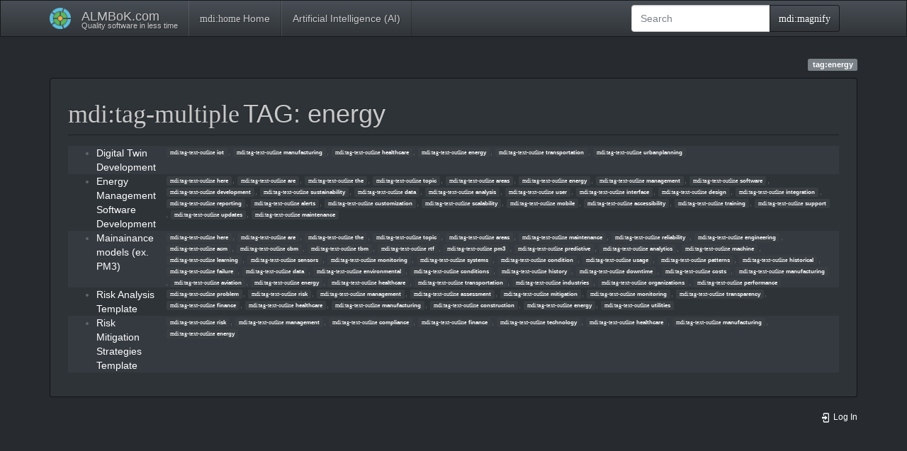

--- FILE ---
content_type: text/html; charset=utf-8
request_url: https://almbok.com/tag/energy?do=showtag&tag=energy
body_size: 5587
content:
<!DOCTYPE html>
<html xmlns="http://www.w3.org/1999/xhtml" lang="en" dir="ltr" class="no-js">
<head>
    <meta charset="UTF-8" />
    <title>tag:energy [ALMBoK.com]</title>
    <script>(function(H){H.className=H.className.replace(/\bno-js\b/,'js')})(document.documentElement)</script>
    <meta name="viewport" content="width=device-width,initial-scale=1" />
    <link rel="shortcut icon" href="/lib/tpl/bootstrap3/images/favicon.ico" />
<link rel="apple-touch-icon" href="/lib/tpl/bootstrap3/images/apple-touch-icon.png" />
<meta name="generator" content="DokuWiki"/>
<meta name="robots" content="noindex,nofollow"/>
<link rel="search" type="application/opensearchdescription+xml" href="/lib/exe/opensearch.php" title="ALMBoK.com"/>
<link rel="start" href="/"/>
<link rel="contents" href="/tag/energy?do=index" title="Sitemap"/>
<link rel="manifest" href="/lib/exe/manifest.php" crossorigin="use-credentials"/>
<link rel="alternate" type="application/rss+xml" title="Recent Changes" href="/feed.php"/>
<link rel="alternate" type="application/rss+xml" title="Current namespace" href="/feed.php?mode=list&amp;ns=tag"/>
<link rel="alternate" type="text/html" title="Plain HTML" href="/_export/xhtml/tag/energy"/>
<link rel="stylesheet" href="/lib/exe/css.php?t=bootstrap3&amp;tseed=c57019f56b2c648cdd6f9729787c4c8b"/>
<link type="text/css" rel="stylesheet" href="/lib/plugins/datatables/assets/datatables.net-fixedheader-dt/css/fixedHeader.dataTables.min.css"/>
<link type="text/css" rel="stylesheet" href="/lib/plugins/datatables/assets/datatables.net-fixedcolumns-dt/css/fixedColumns.dataTables.min.css"/>
<link type="text/css" rel="stylesheet" href="/lib/plugins/datatables/assets/datatables.net/css/dataTables.bootstrap.min.css"/>
<link type="text/css" rel="stylesheet" href="/lib/plugins/datatables/assets/datatables.net-buttons/css/buttons.bootstrap.min.css"/>
<link type="text/css" rel="stylesheet" href="/lib/plugins/icons/assets/font-awesome/css/font-awesome.min.css"/>
<link type="text/css" rel="stylesheet" href="/lib/plugins/icons/assets/typicons/typicons.min.css"/>
<link type="text/css" rel="stylesheet" href="/lib/plugins/icons/assets/font-linux/font-linux.css"/>
<link type="text/css" rel="stylesheet" href="/lib/plugins/icons/assets/material-design-icons/css/materialdesignicons.min.css"/>
<link rel="stylesheet" type="text/css" href="/lib/plugins/syntaxhighlighter4/dist/theme-default.css"/>
<link rel="stylesheet" type="text/css" href="/lib/plugins/syntaxhighlighter4/dist/override.css"/>
<script >var NS='tag';var JSINFO = {"plugins":{"tablelayout":{"features_active_by_default":0},"vshare":{"youtube":"youtube\\.com\/.*[&?]v=([a-z0-9_\\-]+)","vimeo":"vimeo\\.com\\\/(\\d+)","slideshare":"slideshare.*id=(\\d+)","dailymotion":"dailymotion\\.com\/video\/([a-z0-9]+)","archiveorg":"archive\\.org\/(?:embed|details)\/([a-zA-Z0-9_\\-]+)","soundcloud":"soundcloud\\.com\/([\\w-]+\/[\\w-]+)","niconico":"nicovideo\\.jp\/watch\/(sm[0-9]+)","bitchute":"bitchute\\.com\\\/video\\\/([a-zA-Z0-9_\\-]+)","coub":"coub\\.com\\\/view\\\/([a-zA-Z0-9_\\-]+)","odysee":"odysee\\.com\/\\$\/(?:embed|download)\/([-%_?=\/a-zA-Z0-9]+)","youku":"v\\.youku\\.com\/v_show\/id_([0-9A-Za-z=]+)\\.html","bilibili":"bilibili\\.com\\\/video\\\/(BV[0-9A-Za-z]+)","msoffice":"(?:office\\.com.*[&?]videoid=([a-z0-9\\-]+))","msstream":"microsoftstream\\.com\\\/video\\\/([a-f0-9\\-]{36})","rutube":"rutube\\.ru\\\/video\\\/([a-z0-9]+)\\\/","gdrive":"drive\\.google\\.com\\\/file\\\/d\\\/([a-zA-Z0-9_-]+)\/"}},"bookcreator":{"areToolsVisible":false,"showBookbar":"never"},"plugin":{"datatables":{"config":{"dom":"lBfrtip","language":{"url":"\/lib\/plugins\/datatables\/assets\/datatables.net-i18n\/en-GB.json"}},"enableForAllTables":0}},"plugin_drawio":{"zIndex":999,"url":"https:\/\/embed.diagrams.net\/","toolbar_possible_extension":["png"]},"update_version":"56.1","append_header":1,"move_renameokay":false,"move_allowrename":false,"plugin_pdfjs":{"hide_download_button":0},"bootstrap3":{"mode":"showtag","toc":[],"config":{"collapsibleSections":0,"fixedTopNavbar":1,"showSemanticPopup":0,"sidebarOnNavbar":1,"tagsOnTop":1,"tocAffix":1,"tocCollapseOnScroll":0,"tocCollapsed":1,"tocLayout":"default","useAnchorJS":1,"useAlternativeToolbarIcons":1,"disableSearchSuggest":0}},"id":"tag:energy","namespace":"tag","ACT":"showtag","useHeadingNavigation":1,"useHeadingContent":1};(function(H){H.className=H.className.replace(/\bno-js\b/,'js')})(document.documentElement);</script>
<script src="/lib/exe/jquery.php?tseed=8faf3dc90234d51a499f4f428a0eae43" defer="defer"></script>
<script src="/lib/exe/js.php?t=bootstrap3&amp;tseed=c57019f56b2c648cdd6f9729787c4c8b" defer="defer"></script>
<script type="text/javascript" src="/lib/plugins/datatables/assets/datatables.net/js/jquery.dataTables.min.js" defer="defer"></script>
<script type="text/javascript" src="/lib/plugins/datatables/assets/datatables.net-fixedheader-dt/js/fixedHeader.dataTables.min.js" defer="defer"></script>
<script type="text/javascript" src="/lib/plugins/datatables/assets/datatables.net-fixedcolumns-dt/js/fixedColumns.dataTables.min.js" defer="defer"></script>
<script type="text/javascript" src="/lib/plugins/datatables/assets/datatables.net-buttons/js/dataTables.buttons.min.js" defer="defer"></script>
<script type="text/javascript" src="/lib/plugins/datatables/assets/datatables.net-buttons/js/buttons.html5.min.js" defer="defer"></script>
<script type="text/javascript" src="/lib/plugins/datatables/assets/datatables.net-buttons/js/buttons.print.min.js" defer="defer"></script>
<script type="text/javascript" src="/lib/plugins/datatables/assets/jszip/jszip.min.js" defer="defer"></script>
<script type="text/javascript" src="/lib/plugins/datatables/assets/pdfmake/pdfmake.min.js" defer="defer"></script>
<script type="text/javascript" src="/lib/plugins/datatables/assets/pdfmake/vfs_fonts.js" defer="defer"></script>
<script type="text/javascript" src="/lib/plugins/datatables/assets/datatables.net/js/dataTables.bootstrap.min.js" defer="defer"></script>
<script type="text/javascript" src="/lib/plugins/datatables/assets/datatables.net-buttons/js/buttons.bootstrap.min.js" defer="defer"></script>
<script type="text/javascript" src="/lib/plugins/syntaxhighlighter4/dist/syntaxhighlighter.js"></script>
<style type="text/css">@media screen { body { margin-top: 80px; }  #dw__toc.affix { top: 70px; position: fixed !important; }  #dw__toc .nav .nav .nav { display: none; } }</style>
    <!--[if lt IE 9]>
    <script type="text/javascript" src="https://oss.maxcdn.com/html5shiv/3.7.2/html5shiv.min.js"></script>
    <script type="text/javascript" src="https://oss.maxcdn.com/respond/1.4.2/respond.min.js"></script>
    <![endif]-->
</head>
<body class="darkly dokuwiki mode_showtag tpl_bootstrap3  notFound dw-page-on-panel" data-page-id="tag:energy"><div class="dokuwiki">
    <header id="dokuwiki__header" class="dw-container dokuwiki container">
    <!-- navbar -->
<nav id="dw__navbar" class="navbar navbar-fixed-top navbar-default" role="navigation">

    <div class="dw-container container">

        <div class="navbar-header">

            <button class="navbar-toggle" type="button" data-toggle="collapse" data-target=".navbar-collapse">
                <span class="icon-bar"></span>
                <span class="icon-bar"></span>
                <span class="icon-bar"></span>
            </button>

            <a class="navbar-brand d-flex align-items-center" href="/start" accesskey="h" title="ALMBoK.com"><img id="dw__logo" class="pull-left h-100 mr-4" alt="ALMBoK.com" src="/lib/tpl/bootstrap3/images/logo.png" /><div class="pull-right"><div id="dw__title">ALMBoK.com</div><div id="dw__tagline">Quality software in less time</div></div></a>
        </div>

        <div class="collapse navbar-collapse">

                        <ul class="nav navbar-nav">
                <li>
                    <a href="/start" ><span class="iconify"  data-icon="mdi:home"></span> Home</a>                </li>
            </ul>
            
            <ul class="nav  navbar-nav">
<li class="level1"> <a href="/ai/start" class="wikilink1" title="ai:start" >Artificial Intelligence (AI)</a>
</li>
</ul>
            <div class="navbar-right" id="dw__navbar_items">

                <!-- navbar-searchform -->
<form action="/tag/energy" accept-charset="utf-8" class="navbar-form navbar-left search" id="dw__search" method="get" role="search">
    <div class="input-group">
        <input id="qsearch" autocomplete="off" type="search" placeholder="Search" value="" accesskey="f" name="q" class="form-control" title="[F]" />
        <div class="input-group-btn">
            <button  class="btn btn-default" type="submit" title="Search">
                <span class="iconify"  data-icon="mdi:magnify"></span>            </button>
        </div>

    </div>
    <input type="hidden" name="do" value="search" />
</form>
<!-- /navbar-searchform -->

                <ul class="nav navbar-nav">

                    
                                        <li>
                        <span class="dw__actions dw-action-icon">
                                                </span>
                    </li>
                    
                </ul>

                
                
            </div>

        </div>
    </div>
</nav>
<!-- navbar -->
    </header>

    <a name="dokuwiki__top" id="dokuwiki__top"></a>

    <main role="main" class="dw-container pb-5 dokuwiki container">

        <div id="dokuwiki__pageheader">

            
            
            <p class="text-right">
                <span class="pageId ml-1 label label-primary">tag:energy</span>            </p>

            <div id="dw__msgarea" class="small">
                            </div>

        </div>

        <div class="row">

            
            <article id="dokuwiki__content" class="col-sm-12 col-md-12 " itemscope itemtype="http://schema.org/Article" itemref="dw__license">

                <!-- /page-tools -->

                <div class="panel panel-default px-3 py-2" itemprop="articleBody">
                    <div class="page panel-body">

                        
<div class="dw-content-page dw-toc-closed"><!-- content --><div class="dw-content"><h1 class="page-header pb-3 mb-4 mt-5"><span class="iconify mr-2"  data-icon="mdi:tag-multiple"></span>TAG: energy</h1>
<div class="level1">
<div class="table-responsive"><table class="ul plgn__pglist table table-striped table-bordered table-hover table-condensed"><tr><td class="page"><ul class="fix-media-list-overlap"><li><a href="/dev/digital_twin_development" class="wikilink1" title="dev:digital_twin_development"  data-wiki-id="dev:digital_twin_development">Digital Twin Development</a></li></ul></td><td class="tags"><a href="/tag/iot?do=showtag&amp;tag=iot" class="wikilink1 tag label label-default mx-1" title="tag:iot" rel="tag"><span class="iconify"  data-icon="mdi:tag-text-outline"></span> iot</a>,
	<a href="/tag/manufacturing?do=showtag&amp;tag=manufacturing" class="wikilink1 tag label label-default mx-1" title="tag:manufacturing" rel="tag"><span class="iconify"  data-icon="mdi:tag-text-outline"></span> manufacturing</a>,
	<a href="/tag/healthcare?do=showtag&amp;tag=healthcare" class="wikilink1 tag label label-default mx-1" title="tag:healthcare" rel="tag"><span class="iconify"  data-icon="mdi:tag-text-outline"></span> healthcare</a>,
	<a href="/tag/energy?do=showtag&amp;tag=energy" class="wikilink1 tag label label-default mx-1" title="tag:energy" rel="tag"><span class="iconify"  data-icon="mdi:tag-text-outline"></span> energy</a>,
	<a href="/tag/transportation?do=showtag&amp;tag=transportation" class="wikilink1 tag label label-default mx-1" title="tag:transportation" rel="tag"><span class="iconify"  data-icon="mdi:tag-text-outline"></span> transportation</a>,
	<a href="/tag/urbanplanning?do=showtag&amp;tag=urbanplanning" class="wikilink1 tag label label-default mx-1" title="tag:urbanplanning" rel="tag"><span class="iconify"  data-icon="mdi:tag-text-outline"></span> urbanplanning</a></td></tr><tr><td class="page"><ul class="fix-media-list-overlap"><li><a href="/dev/energy_management_software_development" class="wikilink1" title="dev:energy_management_software_development"  data-wiki-id="dev:energy_management_software_development">Energy Management Software Development</a></li></ul></td><td class="tags"><a href="/tag/here?do=showtag&amp;tag=here" class="wikilink1 tag label label-default mx-1" title="tag:here" rel="tag"><span class="iconify"  data-icon="mdi:tag-text-outline"></span> here</a>,
	<a href="/tag/are?do=showtag&amp;tag=are" class="wikilink1 tag label label-default mx-1" title="tag:are" rel="tag"><span class="iconify"  data-icon="mdi:tag-text-outline"></span> are</a>,
	<a href="/tag/the?do=showtag&amp;tag=the" class="wikilink1 tag label label-default mx-1" title="tag:the" rel="tag"><span class="iconify"  data-icon="mdi:tag-text-outline"></span> the</a>,
	<a href="/tag/topic?do=showtag&amp;tag=topic" class="wikilink1 tag label label-default mx-1" title="tag:topic" rel="tag"><span class="iconify"  data-icon="mdi:tag-text-outline"></span> topic</a>,
	<a href="/tag/areas?do=showtag&amp;tag=areas" class="wikilink1 tag label label-default mx-1" title="tag:areas" rel="tag"><span class="iconify"  data-icon="mdi:tag-text-outline"></span> areas</a>,
	<a href="/tag/energy?do=showtag&amp;tag=energy" class="wikilink1 tag label label-default mx-1" title="tag:energy" rel="tag"><span class="iconify"  data-icon="mdi:tag-text-outline"></span> energy</a>,
	<a href="/tag/management?do=showtag&amp;tag=management" class="wikilink1 tag label label-default mx-1" title="tag:management" rel="tag"><span class="iconify"  data-icon="mdi:tag-text-outline"></span> management</a>,
	<a href="/tag/software?do=showtag&amp;tag=software" class="wikilink1 tag label label-default mx-1" title="tag:software" rel="tag"><span class="iconify"  data-icon="mdi:tag-text-outline"></span> software</a>,
	<a href="/tag/development?do=showtag&amp;tag=development" class="wikilink1 tag label label-default mx-1" title="tag:development" rel="tag"><span class="iconify"  data-icon="mdi:tag-text-outline"></span> development</a>,
	<a href="/tag/sustainability?do=showtag&amp;tag=sustainability" class="wikilink1 tag label label-default mx-1" title="tag:sustainability" rel="tag"><span class="iconify"  data-icon="mdi:tag-text-outline"></span> sustainability</a>,
	<a href="/tag/data?do=showtag&amp;tag=data" class="wikilink1 tag label label-default mx-1" title="tag:data" rel="tag"><span class="iconify"  data-icon="mdi:tag-text-outline"></span> data</a>,
	<a href="/tag/analysis?do=showtag&amp;tag=analysis" class="wikilink1 tag label label-default mx-1" title="tag:analysis" rel="tag"><span class="iconify"  data-icon="mdi:tag-text-outline"></span> analysis</a>,
	<a href="/tag/user?do=showtag&amp;tag=user" class="wikilink1 tag label label-default mx-1" title="tag:user" rel="tag"><span class="iconify"  data-icon="mdi:tag-text-outline"></span> user</a>,
	<a href="/tag/interface?do=showtag&amp;tag=interface" class="wikilink1 tag label label-default mx-1" title="tag:interface" rel="tag"><span class="iconify"  data-icon="mdi:tag-text-outline"></span> interface</a>,
	<a href="/tag/design?do=showtag&amp;tag=design" class="wikilink1 tag label label-default mx-1" title="tag:design" rel="tag"><span class="iconify"  data-icon="mdi:tag-text-outline"></span> design</a>,
	<a href="/tag/integration?do=showtag&amp;tag=integration" class="wikilink1 tag label label-default mx-1" title="tag:integration" rel="tag"><span class="iconify"  data-icon="mdi:tag-text-outline"></span> integration</a>,
	<a href="/tag/reporting?do=showtag&amp;tag=reporting" class="wikilink1 tag label label-default mx-1" title="tag:reporting" rel="tag"><span class="iconify"  data-icon="mdi:tag-text-outline"></span> reporting</a>,
	<a href="/tag/alerts?do=showtag&amp;tag=alerts" class="wikilink1 tag label label-default mx-1" title="tag:alerts" rel="tag"><span class="iconify"  data-icon="mdi:tag-text-outline"></span> alerts</a>,
	<a href="/tag/customization?do=showtag&amp;tag=customization" class="wikilink1 tag label label-default mx-1" title="tag:customization" rel="tag"><span class="iconify"  data-icon="mdi:tag-text-outline"></span> customization</a>,
	<a href="/tag/scalability?do=showtag&amp;tag=scalability" class="wikilink1 tag label label-default mx-1" title="tag:scalability" rel="tag"><span class="iconify"  data-icon="mdi:tag-text-outline"></span> scalability</a>,
	<a href="/tag/mobile?do=showtag&amp;tag=mobile" class="wikilink1 tag label label-default mx-1" title="tag:mobile" rel="tag"><span class="iconify"  data-icon="mdi:tag-text-outline"></span> mobile</a>,
	<a href="/tag/accessibility?do=showtag&amp;tag=accessibility" class="wikilink1 tag label label-default mx-1" title="tag:accessibility" rel="tag"><span class="iconify"  data-icon="mdi:tag-text-outline"></span> accessibility</a>,
	<a href="/tag/training?do=showtag&amp;tag=training" class="wikilink1 tag label label-default mx-1" title="tag:training" rel="tag"><span class="iconify"  data-icon="mdi:tag-text-outline"></span> training</a>,
	<a href="/tag/support?do=showtag&amp;tag=support" class="wikilink1 tag label label-default mx-1" title="tag:support" rel="tag"><span class="iconify"  data-icon="mdi:tag-text-outline"></span> support</a>,
	<a href="/tag/updates?do=showtag&amp;tag=updates" class="wikilink1 tag label label-default mx-1" title="tag:updates" rel="tag"><span class="iconify"  data-icon="mdi:tag-text-outline"></span> updates</a>,
	<a href="/tag/maintenance?do=showtag&amp;tag=maintenance" class="wikilink1 tag label label-default mx-1" title="tag:maintenance" rel="tag"><span class="iconify"  data-icon="mdi:tag-text-outline"></span> maintenance</a></td></tr><tr><td class="page"><ul class="fix-media-list-overlap"><li><a href="/ops/mainainance_models_ex._pm3" class="wikilink1" title="ops:mainainance_models_ex._pm3"  data-wiki-id="ops:mainainance_models_ex._pm3">Mainainance models (ex. PM3)</a></li></ul></td><td class="tags"><a href="/tag/here?do=showtag&amp;tag=here" class="wikilink1 tag label label-default mx-1" title="tag:here" rel="tag"><span class="iconify"  data-icon="mdi:tag-text-outline"></span> here</a>,
	<a href="/tag/are?do=showtag&amp;tag=are" class="wikilink1 tag label label-default mx-1" title="tag:are" rel="tag"><span class="iconify"  data-icon="mdi:tag-text-outline"></span> are</a>,
	<a href="/tag/the?do=showtag&amp;tag=the" class="wikilink1 tag label label-default mx-1" title="tag:the" rel="tag"><span class="iconify"  data-icon="mdi:tag-text-outline"></span> the</a>,
	<a href="/tag/topic?do=showtag&amp;tag=topic" class="wikilink1 tag label label-default mx-1" title="tag:topic" rel="tag"><span class="iconify"  data-icon="mdi:tag-text-outline"></span> topic</a>,
	<a href="/tag/areas?do=showtag&amp;tag=areas" class="wikilink1 tag label label-default mx-1" title="tag:areas" rel="tag"><span class="iconify"  data-icon="mdi:tag-text-outline"></span> areas</a>,
	<a href="/tag/maintenance?do=showtag&amp;tag=maintenance" class="wikilink1 tag label label-default mx-1" title="tag:maintenance" rel="tag"><span class="iconify"  data-icon="mdi:tag-text-outline"></span> maintenance</a>,
	<a href="/tag/reliability?do=showtag&amp;tag=reliability" class="wikilink1 tag label label-default mx-1" title="tag:reliability" rel="tag"><span class="iconify"  data-icon="mdi:tag-text-outline"></span> reliability</a>,
	<a href="/tag/engineering?do=showtag&amp;tag=engineering" class="wikilink1 tag label label-default mx-1" title="tag:engineering" rel="tag"><span class="iconify"  data-icon="mdi:tag-text-outline"></span> engineering</a>,
	<a href="/tag/acm?do=showtag&amp;tag=acm" class="wikilink1 tag label label-default mx-1" title="tag:acm" rel="tag"><span class="iconify"  data-icon="mdi:tag-text-outline"></span> acm</a>,
	<a href="/tag/cbm?do=showtag&amp;tag=cbm" class="wikilink1 tag label label-default mx-1" title="tag:cbm" rel="tag"><span class="iconify"  data-icon="mdi:tag-text-outline"></span> cbm</a>,
	<a href="/tag/tbm?do=showtag&amp;tag=tbm" class="wikilink1 tag label label-default mx-1" title="tag:tbm" rel="tag"><span class="iconify"  data-icon="mdi:tag-text-outline"></span> tbm</a>,
	<a href="/tag/rtf?do=showtag&amp;tag=rtf" class="wikilink1 tag label label-default mx-1" title="tag:rtf" rel="tag"><span class="iconify"  data-icon="mdi:tag-text-outline"></span> rtf</a>,
	<a href="/tag/pm3?do=showtag&amp;tag=pm3" class="wikilink1 tag label label-default mx-1" title="tag:pm3" rel="tag"><span class="iconify"  data-icon="mdi:tag-text-outline"></span> pm3</a>,
	<a href="/tag/predictive?do=showtag&amp;tag=predictive" class="wikilink1 tag label label-default mx-1" title="tag:predictive" rel="tag"><span class="iconify"  data-icon="mdi:tag-text-outline"></span> predictive</a>,
	<a href="/tag/analytics?do=showtag&amp;tag=analytics" class="wikilink1 tag label label-default mx-1" title="tag:analytics" rel="tag"><span class="iconify"  data-icon="mdi:tag-text-outline"></span> analytics</a>,
	<a href="/tag/machine?do=showtag&amp;tag=machine" class="wikilink1 tag label label-default mx-1" title="tag:machine" rel="tag"><span class="iconify"  data-icon="mdi:tag-text-outline"></span> machine</a>,
	<a href="/tag/learning?do=showtag&amp;tag=learning" class="wikilink1 tag label label-default mx-1" title="tag:learning" rel="tag"><span class="iconify"  data-icon="mdi:tag-text-outline"></span> learning</a>,
	<a href="/tag/sensors?do=showtag&amp;tag=sensors" class="wikilink1 tag label label-default mx-1" title="tag:sensors" rel="tag"><span class="iconify"  data-icon="mdi:tag-text-outline"></span> sensors</a>,
	<a href="/tag/monitoring?do=showtag&amp;tag=monitoring" class="wikilink1 tag label label-default mx-1" title="tag:monitoring" rel="tag"><span class="iconify"  data-icon="mdi:tag-text-outline"></span> monitoring</a>,
	<a href="/tag/systems?do=showtag&amp;tag=systems" class="wikilink1 tag label label-default mx-1" title="tag:systems" rel="tag"><span class="iconify"  data-icon="mdi:tag-text-outline"></span> systems</a>,
	<a href="/tag/condition?do=showtag&amp;tag=condition" class="wikilink1 tag label label-default mx-1" title="tag:condition" rel="tag"><span class="iconify"  data-icon="mdi:tag-text-outline"></span> condition</a>,
	<a href="/tag/usage?do=showtag&amp;tag=usage" class="wikilink1 tag label label-default mx-1" title="tag:usage" rel="tag"><span class="iconify"  data-icon="mdi:tag-text-outline"></span> usage</a>,
	<a href="/tag/patterns?do=showtag&amp;tag=patterns" class="wikilink1 tag label label-default mx-1" title="tag:patterns" rel="tag"><span class="iconify"  data-icon="mdi:tag-text-outline"></span> patterns</a>,
	<a href="/tag/historical?do=showtag&amp;tag=historical" class="wikilink1 tag label label-default mx-1" title="tag:historical" rel="tag"><span class="iconify"  data-icon="mdi:tag-text-outline"></span> historical</a>,
	<a href="/tag/failure?do=showtag&amp;tag=failure" class="wikilink1 tag label label-default mx-1" title="tag:failure" rel="tag"><span class="iconify"  data-icon="mdi:tag-text-outline"></span> failure</a>,
	<a href="/tag/data?do=showtag&amp;tag=data" class="wikilink1 tag label label-default mx-1" title="tag:data" rel="tag"><span class="iconify"  data-icon="mdi:tag-text-outline"></span> data</a>,
	<a href="/tag/environmental?do=showtag&amp;tag=environmental" class="wikilink1 tag label label-default mx-1" title="tag:environmental" rel="tag"><span class="iconify"  data-icon="mdi:tag-text-outline"></span> environmental</a>,
	<a href="/tag/conditions?do=showtag&amp;tag=conditions" class="wikilink1 tag label label-default mx-1" title="tag:conditions" rel="tag"><span class="iconify"  data-icon="mdi:tag-text-outline"></span> conditions</a>,
	<a href="/tag/history?do=showtag&amp;tag=history" class="wikilink1 tag label label-default mx-1" title="tag:history" rel="tag"><span class="iconify"  data-icon="mdi:tag-text-outline"></span> history</a>,
	<a href="/tag/downtime?do=showtag&amp;tag=downtime" class="wikilink1 tag label label-default mx-1" title="tag:downtime" rel="tag"><span class="iconify"  data-icon="mdi:tag-text-outline"></span> downtime</a>,
	<a href="/tag/costs?do=showtag&amp;tag=costs" class="wikilink1 tag label label-default mx-1" title="tag:costs" rel="tag"><span class="iconify"  data-icon="mdi:tag-text-outline"></span> costs</a>,
	<a href="/tag/manufacturing?do=showtag&amp;tag=manufacturing" class="wikilink1 tag label label-default mx-1" title="tag:manufacturing" rel="tag"><span class="iconify"  data-icon="mdi:tag-text-outline"></span> manufacturing</a>,
	<a href="/tag/aviation?do=showtag&amp;tag=aviation" class="wikilink1 tag label label-default mx-1" title="tag:aviation" rel="tag"><span class="iconify"  data-icon="mdi:tag-text-outline"></span> aviation</a>,
	<a href="/tag/energy?do=showtag&amp;tag=energy" class="wikilink1 tag label label-default mx-1" title="tag:energy" rel="tag"><span class="iconify"  data-icon="mdi:tag-text-outline"></span> energy</a>,
	<a href="/tag/healthcare?do=showtag&amp;tag=healthcare" class="wikilink1 tag label label-default mx-1" title="tag:healthcare" rel="tag"><span class="iconify"  data-icon="mdi:tag-text-outline"></span> healthcare</a>,
	<a href="/tag/transportation?do=showtag&amp;tag=transportation" class="wikilink1 tag label label-default mx-1" title="tag:transportation" rel="tag"><span class="iconify"  data-icon="mdi:tag-text-outline"></span> transportation</a>,
	<a href="/tag/industries?do=showtag&amp;tag=industries" class="wikilink1 tag label label-default mx-1" title="tag:industries" rel="tag"><span class="iconify"  data-icon="mdi:tag-text-outline"></span> industries</a>,
	<a href="/tag/organizations?do=showtag&amp;tag=organizations" class="wikilink1 tag label label-default mx-1" title="tag:organizations" rel="tag"><span class="iconify"  data-icon="mdi:tag-text-outline"></span> organizations</a>,
	<a href="/tag/performance?do=showtag&amp;tag=performance" class="wikilink1 tag label label-default mx-1" title="tag:performance" rel="tag"><span class="iconify"  data-icon="mdi:tag-text-outline"></span> performance</a></td></tr><tr><td class="page"><ul class="fix-media-list-overlap"><li><a href="/problem/templates/risk_analysis_template" class="wikilink1" title="problem:templates:risk_analysis_template"  data-wiki-id="problem:templates:risk_analysis_template">Risk Analysis Template</a></li></ul></td><td class="tags"><a href="/tag/problem?do=showtag&amp;tag=problem" class="wikilink1 tag label label-default mx-1" title="tag:problem" rel="tag"><span class="iconify"  data-icon="mdi:tag-text-outline"></span> problem</a>,
	<a href="/tag/risk?do=showtag&amp;tag=risk" class="wikilink1 tag label label-default mx-1" title="tag:risk" rel="tag"><span class="iconify"  data-icon="mdi:tag-text-outline"></span> risk</a>,
	<a href="/tag/management?do=showtag&amp;tag=management" class="wikilink1 tag label label-default mx-1" title="tag:management" rel="tag"><span class="iconify"  data-icon="mdi:tag-text-outline"></span> management</a>,
	<a href="/tag/assessment?do=showtag&amp;tag=assessment" class="wikilink1 tag label label-default mx-1" title="tag:assessment" rel="tag"><span class="iconify"  data-icon="mdi:tag-text-outline"></span> assessment</a>,
	<a href="/tag/mitigation?do=showtag&amp;tag=mitigation" class="wikilink1 tag label label-default mx-1" title="tag:mitigation" rel="tag"><span class="iconify"  data-icon="mdi:tag-text-outline"></span> mitigation</a>,
	<a href="/tag/monitoring?do=showtag&amp;tag=monitoring" class="wikilink1 tag label label-default mx-1" title="tag:monitoring" rel="tag"><span class="iconify"  data-icon="mdi:tag-text-outline"></span> monitoring</a>,
	<a href="/tag/transparency?do=showtag&amp;tag=transparency" class="wikilink1 tag label label-default mx-1" title="tag:transparency" rel="tag"><span class="iconify"  data-icon="mdi:tag-text-outline"></span> transparency</a>,
	<a href="/tag/finance?do=showtag&amp;tag=finance" class="wikilink1 tag label label-default mx-1" title="tag:finance" rel="tag"><span class="iconify"  data-icon="mdi:tag-text-outline"></span> finance</a>,
	<a href="/tag/healthcare?do=showtag&amp;tag=healthcare" class="wikilink1 tag label label-default mx-1" title="tag:healthcare" rel="tag"><span class="iconify"  data-icon="mdi:tag-text-outline"></span> healthcare</a>,
	<a href="/tag/manufacturing?do=showtag&amp;tag=manufacturing" class="wikilink1 tag label label-default mx-1" title="tag:manufacturing" rel="tag"><span class="iconify"  data-icon="mdi:tag-text-outline"></span> manufacturing</a>,
	<a href="/tag/construction?do=showtag&amp;tag=construction" class="wikilink1 tag label label-default mx-1" title="tag:construction" rel="tag"><span class="iconify"  data-icon="mdi:tag-text-outline"></span> construction</a>,
	<a href="/tag/energy?do=showtag&amp;tag=energy" class="wikilink1 tag label label-default mx-1" title="tag:energy" rel="tag"><span class="iconify"  data-icon="mdi:tag-text-outline"></span> energy</a>,
	<a href="/tag/utilities?do=showtag&amp;tag=utilities" class="wikilink1 tag label label-default mx-1" title="tag:utilities" rel="tag"><span class="iconify"  data-icon="mdi:tag-text-outline"></span> utilities</a></td></tr><tr><td class="page"><ul class="fix-media-list-overlap"><li><a href="/project/templates/risk_mitigation_strategies_template" class="wikilink1" title="project:templates:risk_mitigation_strategies_template"  data-wiki-id="project:templates:risk_mitigation_strategies_template">Risk Mitigation Strategies Template</a></li></ul></td><td class="tags"><a href="/tag/risk?do=showtag&amp;tag=risk" class="wikilink1 tag label label-default mx-1" title="tag:risk" rel="tag"><span class="iconify"  data-icon="mdi:tag-text-outline"></span> risk</a>,
	<a href="/tag/management?do=showtag&amp;tag=management" class="wikilink1 tag label label-default mx-1" title="tag:management" rel="tag"><span class="iconify"  data-icon="mdi:tag-text-outline"></span> management</a>,
	<a href="/tag/compliance?do=showtag&amp;tag=compliance" class="wikilink1 tag label label-default mx-1" title="tag:compliance" rel="tag"><span class="iconify"  data-icon="mdi:tag-text-outline"></span> compliance</a>,
	<a href="/tag/finance?do=showtag&amp;tag=finance" class="wikilink1 tag label label-default mx-1" title="tag:finance" rel="tag"><span class="iconify"  data-icon="mdi:tag-text-outline"></span> finance</a>,
	<a href="/tag/technology?do=showtag&amp;tag=technology" class="wikilink1 tag label label-default mx-1" title="tag:technology" rel="tag"><span class="iconify"  data-icon="mdi:tag-text-outline"></span> technology</a>,
	<a href="/tag/healthcare?do=showtag&amp;tag=healthcare" class="wikilink1 tag label label-default mx-1" title="tag:healthcare" rel="tag"><span class="iconify"  data-icon="mdi:tag-text-outline"></span> healthcare</a>,
	<a href="/tag/manufacturing?do=showtag&amp;tag=manufacturing" class="wikilink1 tag label label-default mx-1" title="tag:manufacturing" rel="tag"><span class="iconify"  data-icon="mdi:tag-text-outline"></span> manufacturing</a>,
	<a href="/tag/energy?do=showtag&amp;tag=energy" class="wikilink1 tag label label-default mx-1" title="tag:energy" rel="tag"><span class="iconify"  data-icon="mdi:tag-text-outline"></span> energy</a></td></tr></table></div></div>

<script type='text/javascript'>
syntaxhighlighterConfig = {
  autoLinks: true,
  gutter: true,
  htmlScript: false,
  tabSize: 4,
  smartTabs: true
}
</script></div><!-- /content --></div>
                    </div>
                </div>

                <div class="small text-right">

                                        <span class="docInfo">
                                            </span>
                    
                                        <span class="loginLink hidden-print">
                        <a href="/tag/energy?do=login&amp;sectok=" title="Log In" rel="nofollow" class="menuitem login"><svg xmlns="http://www.w3.org/2000/svg" width="24" height="24" viewBox="0 0 24 24"><path d="M10 17.25V14H3v-4h7V6.75L15.25 12 10 17.25M8 2h9a2 2 0 0 1 2 2v16a2 2 0 0 1-2 2H8a2 2 0 0 1-2-2v-4h2v4h9V4H8v4H6V4a2 2 0 0 1 2-2z"/></svg> Log In</a>                    </span>
                    
                </div>

            </article>

            
        </div>

    </main>

    <footer id="dw__footer" class="dw-container py-5 dokuwiki container">
            </footer>

    <a href="#dokuwiki__top" class="back-to-top hidden-print btn btn-default" title="skip to content" accesskey="t">
        <span class="iconify"  data-icon="mdi:chevron-up"></span>    </a>

    <div id="screen__mode">        <span class="visible-xs-block"></span>
        <span class="visible-sm-block"></span>
        <span class="visible-md-block"></span>
        <span class="visible-lg-block"></span>
    </div>

    <img src="/lib/exe/taskrunner.php?id=tag%3Aenergy&amp;1769022351" width="2" height="1" alt="" />
</div>

</body>
</html>
